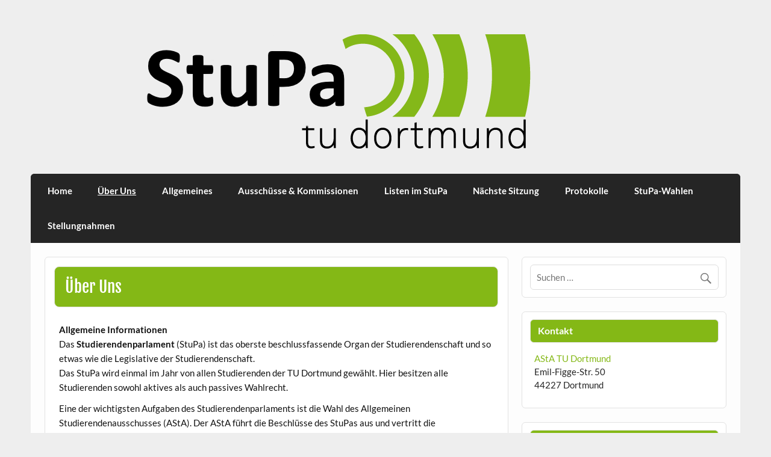

--- FILE ---
content_type: text/html; charset=UTF-8
request_url: https://stupa-dortmund.de/ueber-uns/
body_size: 9030
content:
<!DOCTYPE html><!-- HTML 5 -->
<html lang="de">

<head>
<meta charset="UTF-8" />
<meta name="viewport" content="width=device-width, initial-scale=1">
<link rel="profile" href="http://gmpg.org/xfn/11" />
<link rel="pingback" href="https://stupa-dortmund.de/xmlrpc.php" />

<title>Über Uns &#8211; StuPa</title>
<meta name='robots' content='max-image-preview:large' />
<link rel="alternate" type="application/rss+xml" title="StuPa &raquo; Feed" href="https://stupa-dortmund.de/feed/" />
<link rel="alternate" type="application/rss+xml" title="StuPa &raquo; Kommentar-Feed" href="https://stupa-dortmund.de/comments/feed/" />
<link rel="alternate" title="oEmbed (JSON)" type="application/json+oembed" href="https://stupa-dortmund.de/wp-json/oembed/1.0/embed?url=https%3A%2F%2Fstupa-dortmund.de%2Fueber-uns%2F" />
<link rel="alternate" title="oEmbed (XML)" type="text/xml+oembed" href="https://stupa-dortmund.de/wp-json/oembed/1.0/embed?url=https%3A%2F%2Fstupa-dortmund.de%2Fueber-uns%2F&#038;format=xml" />
<style id='wp-img-auto-sizes-contain-inline-css' type='text/css'>
img:is([sizes=auto i],[sizes^="auto," i]){contain-intrinsic-size:3000px 1500px}
/*# sourceURL=wp-img-auto-sizes-contain-inline-css */
</style>
<link rel='stylesheet' id='courage-custom-fonts-css' href='https://stupa-dortmund.de/wp-content/themes/courage/css/custom-fonts.css?ver=20180413' type='text/css' media='all' />
<style id='wp-emoji-styles-inline-css' type='text/css'>

	img.wp-smiley, img.emoji {
		display: inline !important;
		border: none !important;
		box-shadow: none !important;
		height: 1em !important;
		width: 1em !important;
		margin: 0 0.07em !important;
		vertical-align: -0.1em !important;
		background: none !important;
		padding: 0 !important;
	}
/*# sourceURL=wp-emoji-styles-inline-css */
</style>
<style id='wp-block-library-inline-css' type='text/css'>
:root{--wp-block-synced-color:#7a00df;--wp-block-synced-color--rgb:122,0,223;--wp-bound-block-color:var(--wp-block-synced-color);--wp-editor-canvas-background:#ddd;--wp-admin-theme-color:#007cba;--wp-admin-theme-color--rgb:0,124,186;--wp-admin-theme-color-darker-10:#006ba1;--wp-admin-theme-color-darker-10--rgb:0,107,160.5;--wp-admin-theme-color-darker-20:#005a87;--wp-admin-theme-color-darker-20--rgb:0,90,135;--wp-admin-border-width-focus:2px}@media (min-resolution:192dpi){:root{--wp-admin-border-width-focus:1.5px}}.wp-element-button{cursor:pointer}:root .has-very-light-gray-background-color{background-color:#eee}:root .has-very-dark-gray-background-color{background-color:#313131}:root .has-very-light-gray-color{color:#eee}:root .has-very-dark-gray-color{color:#313131}:root .has-vivid-green-cyan-to-vivid-cyan-blue-gradient-background{background:linear-gradient(135deg,#00d084,#0693e3)}:root .has-purple-crush-gradient-background{background:linear-gradient(135deg,#34e2e4,#4721fb 50%,#ab1dfe)}:root .has-hazy-dawn-gradient-background{background:linear-gradient(135deg,#faaca8,#dad0ec)}:root .has-subdued-olive-gradient-background{background:linear-gradient(135deg,#fafae1,#67a671)}:root .has-atomic-cream-gradient-background{background:linear-gradient(135deg,#fdd79a,#004a59)}:root .has-nightshade-gradient-background{background:linear-gradient(135deg,#330968,#31cdcf)}:root .has-midnight-gradient-background{background:linear-gradient(135deg,#020381,#2874fc)}:root{--wp--preset--font-size--normal:16px;--wp--preset--font-size--huge:42px}.has-regular-font-size{font-size:1em}.has-larger-font-size{font-size:2.625em}.has-normal-font-size{font-size:var(--wp--preset--font-size--normal)}.has-huge-font-size{font-size:var(--wp--preset--font-size--huge)}.has-text-align-center{text-align:center}.has-text-align-left{text-align:left}.has-text-align-right{text-align:right}.has-fit-text{white-space:nowrap!important}#end-resizable-editor-section{display:none}.aligncenter{clear:both}.items-justified-left{justify-content:flex-start}.items-justified-center{justify-content:center}.items-justified-right{justify-content:flex-end}.items-justified-space-between{justify-content:space-between}.screen-reader-text{border:0;clip-path:inset(50%);height:1px;margin:-1px;overflow:hidden;padding:0;position:absolute;width:1px;word-wrap:normal!important}.screen-reader-text:focus{background-color:#ddd;clip-path:none;color:#444;display:block;font-size:1em;height:auto;left:5px;line-height:normal;padding:15px 23px 14px;text-decoration:none;top:5px;width:auto;z-index:100000}html :where(.has-border-color){border-style:solid}html :where([style*=border-top-color]){border-top-style:solid}html :where([style*=border-right-color]){border-right-style:solid}html :where([style*=border-bottom-color]){border-bottom-style:solid}html :where([style*=border-left-color]){border-left-style:solid}html :where([style*=border-width]){border-style:solid}html :where([style*=border-top-width]){border-top-style:solid}html :where([style*=border-right-width]){border-right-style:solid}html :where([style*=border-bottom-width]){border-bottom-style:solid}html :where([style*=border-left-width]){border-left-style:solid}html :where(img[class*=wp-image-]){height:auto;max-width:100%}:where(figure){margin:0 0 1em}html :where(.is-position-sticky){--wp-admin--admin-bar--position-offset:var(--wp-admin--admin-bar--height,0px)}@media screen and (max-width:600px){html :where(.is-position-sticky){--wp-admin--admin-bar--position-offset:0px}}

/*# sourceURL=wp-block-library-inline-css */
</style><style id='wp-block-list-inline-css' type='text/css'>
ol,ul{box-sizing:border-box}:root :where(.wp-block-list.has-background){padding:1.25em 2.375em}
/*# sourceURL=https://stupa-dortmund.de/wp-includes/blocks/list/style.min.css */
</style>
<style id='wp-block-paragraph-inline-css' type='text/css'>
.is-small-text{font-size:.875em}.is-regular-text{font-size:1em}.is-large-text{font-size:2.25em}.is-larger-text{font-size:3em}.has-drop-cap:not(:focus):first-letter{float:left;font-size:8.4em;font-style:normal;font-weight:100;line-height:.68;margin:.05em .1em 0 0;text-transform:uppercase}body.rtl .has-drop-cap:not(:focus):first-letter{float:none;margin-left:.1em}p.has-drop-cap.has-background{overflow:hidden}:root :where(p.has-background){padding:1.25em 2.375em}:where(p.has-text-color:not(.has-link-color)) a{color:inherit}p.has-text-align-left[style*="writing-mode:vertical-lr"],p.has-text-align-right[style*="writing-mode:vertical-rl"]{rotate:180deg}
/*# sourceURL=https://stupa-dortmund.de/wp-includes/blocks/paragraph/style.min.css */
</style>
<style id='global-styles-inline-css' type='text/css'>
:root{--wp--preset--aspect-ratio--square: 1;--wp--preset--aspect-ratio--4-3: 4/3;--wp--preset--aspect-ratio--3-4: 3/4;--wp--preset--aspect-ratio--3-2: 3/2;--wp--preset--aspect-ratio--2-3: 2/3;--wp--preset--aspect-ratio--16-9: 16/9;--wp--preset--aspect-ratio--9-16: 9/16;--wp--preset--color--black: #353535;--wp--preset--color--cyan-bluish-gray: #abb8c3;--wp--preset--color--white: #ffffff;--wp--preset--color--pale-pink: #f78da7;--wp--preset--color--vivid-red: #cf2e2e;--wp--preset--color--luminous-vivid-orange: #ff6900;--wp--preset--color--luminous-vivid-amber: #fcb900;--wp--preset--color--light-green-cyan: #7bdcb5;--wp--preset--color--vivid-green-cyan: #00d084;--wp--preset--color--pale-cyan-blue: #8ed1fc;--wp--preset--color--vivid-cyan-blue: #0693e3;--wp--preset--color--vivid-purple: #9b51e0;--wp--preset--color--primary: #2277bb;--wp--preset--color--light-gray: #f0f0f0;--wp--preset--color--dark-gray: #777777;--wp--preset--gradient--vivid-cyan-blue-to-vivid-purple: linear-gradient(135deg,rgb(6,147,227) 0%,rgb(155,81,224) 100%);--wp--preset--gradient--light-green-cyan-to-vivid-green-cyan: linear-gradient(135deg,rgb(122,220,180) 0%,rgb(0,208,130) 100%);--wp--preset--gradient--luminous-vivid-amber-to-luminous-vivid-orange: linear-gradient(135deg,rgb(252,185,0) 0%,rgb(255,105,0) 100%);--wp--preset--gradient--luminous-vivid-orange-to-vivid-red: linear-gradient(135deg,rgb(255,105,0) 0%,rgb(207,46,46) 100%);--wp--preset--gradient--very-light-gray-to-cyan-bluish-gray: linear-gradient(135deg,rgb(238,238,238) 0%,rgb(169,184,195) 100%);--wp--preset--gradient--cool-to-warm-spectrum: linear-gradient(135deg,rgb(74,234,220) 0%,rgb(151,120,209) 20%,rgb(207,42,186) 40%,rgb(238,44,130) 60%,rgb(251,105,98) 80%,rgb(254,248,76) 100%);--wp--preset--gradient--blush-light-purple: linear-gradient(135deg,rgb(255,206,236) 0%,rgb(152,150,240) 100%);--wp--preset--gradient--blush-bordeaux: linear-gradient(135deg,rgb(254,205,165) 0%,rgb(254,45,45) 50%,rgb(107,0,62) 100%);--wp--preset--gradient--luminous-dusk: linear-gradient(135deg,rgb(255,203,112) 0%,rgb(199,81,192) 50%,rgb(65,88,208) 100%);--wp--preset--gradient--pale-ocean: linear-gradient(135deg,rgb(255,245,203) 0%,rgb(182,227,212) 50%,rgb(51,167,181) 100%);--wp--preset--gradient--electric-grass: linear-gradient(135deg,rgb(202,248,128) 0%,rgb(113,206,126) 100%);--wp--preset--gradient--midnight: linear-gradient(135deg,rgb(2,3,129) 0%,rgb(40,116,252) 100%);--wp--preset--font-size--small: 13px;--wp--preset--font-size--medium: 20px;--wp--preset--font-size--large: 36px;--wp--preset--font-size--x-large: 42px;--wp--preset--spacing--20: 0.44rem;--wp--preset--spacing--30: 0.67rem;--wp--preset--spacing--40: 1rem;--wp--preset--spacing--50: 1.5rem;--wp--preset--spacing--60: 2.25rem;--wp--preset--spacing--70: 3.38rem;--wp--preset--spacing--80: 5.06rem;--wp--preset--shadow--natural: 6px 6px 9px rgba(0, 0, 0, 0.2);--wp--preset--shadow--deep: 12px 12px 50px rgba(0, 0, 0, 0.4);--wp--preset--shadow--sharp: 6px 6px 0px rgba(0, 0, 0, 0.2);--wp--preset--shadow--outlined: 6px 6px 0px -3px rgb(255, 255, 255), 6px 6px rgb(0, 0, 0);--wp--preset--shadow--crisp: 6px 6px 0px rgb(0, 0, 0);}:where(.is-layout-flex){gap: 0.5em;}:where(.is-layout-grid){gap: 0.5em;}body .is-layout-flex{display: flex;}.is-layout-flex{flex-wrap: wrap;align-items: center;}.is-layout-flex > :is(*, div){margin: 0;}body .is-layout-grid{display: grid;}.is-layout-grid > :is(*, div){margin: 0;}:where(.wp-block-columns.is-layout-flex){gap: 2em;}:where(.wp-block-columns.is-layout-grid){gap: 2em;}:where(.wp-block-post-template.is-layout-flex){gap: 1.25em;}:where(.wp-block-post-template.is-layout-grid){gap: 1.25em;}.has-black-color{color: var(--wp--preset--color--black) !important;}.has-cyan-bluish-gray-color{color: var(--wp--preset--color--cyan-bluish-gray) !important;}.has-white-color{color: var(--wp--preset--color--white) !important;}.has-pale-pink-color{color: var(--wp--preset--color--pale-pink) !important;}.has-vivid-red-color{color: var(--wp--preset--color--vivid-red) !important;}.has-luminous-vivid-orange-color{color: var(--wp--preset--color--luminous-vivid-orange) !important;}.has-luminous-vivid-amber-color{color: var(--wp--preset--color--luminous-vivid-amber) !important;}.has-light-green-cyan-color{color: var(--wp--preset--color--light-green-cyan) !important;}.has-vivid-green-cyan-color{color: var(--wp--preset--color--vivid-green-cyan) !important;}.has-pale-cyan-blue-color{color: var(--wp--preset--color--pale-cyan-blue) !important;}.has-vivid-cyan-blue-color{color: var(--wp--preset--color--vivid-cyan-blue) !important;}.has-vivid-purple-color{color: var(--wp--preset--color--vivid-purple) !important;}.has-black-background-color{background-color: var(--wp--preset--color--black) !important;}.has-cyan-bluish-gray-background-color{background-color: var(--wp--preset--color--cyan-bluish-gray) !important;}.has-white-background-color{background-color: var(--wp--preset--color--white) !important;}.has-pale-pink-background-color{background-color: var(--wp--preset--color--pale-pink) !important;}.has-vivid-red-background-color{background-color: var(--wp--preset--color--vivid-red) !important;}.has-luminous-vivid-orange-background-color{background-color: var(--wp--preset--color--luminous-vivid-orange) !important;}.has-luminous-vivid-amber-background-color{background-color: var(--wp--preset--color--luminous-vivid-amber) !important;}.has-light-green-cyan-background-color{background-color: var(--wp--preset--color--light-green-cyan) !important;}.has-vivid-green-cyan-background-color{background-color: var(--wp--preset--color--vivid-green-cyan) !important;}.has-pale-cyan-blue-background-color{background-color: var(--wp--preset--color--pale-cyan-blue) !important;}.has-vivid-cyan-blue-background-color{background-color: var(--wp--preset--color--vivid-cyan-blue) !important;}.has-vivid-purple-background-color{background-color: var(--wp--preset--color--vivid-purple) !important;}.has-black-border-color{border-color: var(--wp--preset--color--black) !important;}.has-cyan-bluish-gray-border-color{border-color: var(--wp--preset--color--cyan-bluish-gray) !important;}.has-white-border-color{border-color: var(--wp--preset--color--white) !important;}.has-pale-pink-border-color{border-color: var(--wp--preset--color--pale-pink) !important;}.has-vivid-red-border-color{border-color: var(--wp--preset--color--vivid-red) !important;}.has-luminous-vivid-orange-border-color{border-color: var(--wp--preset--color--luminous-vivid-orange) !important;}.has-luminous-vivid-amber-border-color{border-color: var(--wp--preset--color--luminous-vivid-amber) !important;}.has-light-green-cyan-border-color{border-color: var(--wp--preset--color--light-green-cyan) !important;}.has-vivid-green-cyan-border-color{border-color: var(--wp--preset--color--vivid-green-cyan) !important;}.has-pale-cyan-blue-border-color{border-color: var(--wp--preset--color--pale-cyan-blue) !important;}.has-vivid-cyan-blue-border-color{border-color: var(--wp--preset--color--vivid-cyan-blue) !important;}.has-vivid-purple-border-color{border-color: var(--wp--preset--color--vivid-purple) !important;}.has-vivid-cyan-blue-to-vivid-purple-gradient-background{background: var(--wp--preset--gradient--vivid-cyan-blue-to-vivid-purple) !important;}.has-light-green-cyan-to-vivid-green-cyan-gradient-background{background: var(--wp--preset--gradient--light-green-cyan-to-vivid-green-cyan) !important;}.has-luminous-vivid-amber-to-luminous-vivid-orange-gradient-background{background: var(--wp--preset--gradient--luminous-vivid-amber-to-luminous-vivid-orange) !important;}.has-luminous-vivid-orange-to-vivid-red-gradient-background{background: var(--wp--preset--gradient--luminous-vivid-orange-to-vivid-red) !important;}.has-very-light-gray-to-cyan-bluish-gray-gradient-background{background: var(--wp--preset--gradient--very-light-gray-to-cyan-bluish-gray) !important;}.has-cool-to-warm-spectrum-gradient-background{background: var(--wp--preset--gradient--cool-to-warm-spectrum) !important;}.has-blush-light-purple-gradient-background{background: var(--wp--preset--gradient--blush-light-purple) !important;}.has-blush-bordeaux-gradient-background{background: var(--wp--preset--gradient--blush-bordeaux) !important;}.has-luminous-dusk-gradient-background{background: var(--wp--preset--gradient--luminous-dusk) !important;}.has-pale-ocean-gradient-background{background: var(--wp--preset--gradient--pale-ocean) !important;}.has-electric-grass-gradient-background{background: var(--wp--preset--gradient--electric-grass) !important;}.has-midnight-gradient-background{background: var(--wp--preset--gradient--midnight) !important;}.has-small-font-size{font-size: var(--wp--preset--font-size--small) !important;}.has-medium-font-size{font-size: var(--wp--preset--font-size--medium) !important;}.has-large-font-size{font-size: var(--wp--preset--font-size--large) !important;}.has-x-large-font-size{font-size: var(--wp--preset--font-size--x-large) !important;}
/*# sourceURL=global-styles-inline-css */
</style>

<style id='classic-theme-styles-inline-css' type='text/css'>
/*! This file is auto-generated */
.wp-block-button__link{color:#fff;background-color:#32373c;border-radius:9999px;box-shadow:none;text-decoration:none;padding:calc(.667em + 2px) calc(1.333em + 2px);font-size:1.125em}.wp-block-file__button{background:#32373c;color:#fff;text-decoration:none}
/*# sourceURL=/wp-includes/css/classic-themes.min.css */
</style>
<link rel='stylesheet' id='wpsm_ac-font-awesome-front-css' href='https://stupa-dortmund.de/wp-content/plugins/responsive-accordion-and-collapse/css/font-awesome/css/font-awesome.min.css?ver=6.9' type='text/css' media='all' />
<link rel='stylesheet' id='wpsm_ac_bootstrap-front-css' href='https://stupa-dortmund.de/wp-content/plugins/responsive-accordion-and-collapse/css/bootstrap-front.css?ver=6.9' type='text/css' media='all' />
<link rel='stylesheet' id='wp-show-posts-css' href='https://stupa-dortmund.de/wp-content/plugins/wp-show-posts/css/wp-show-posts-min.css?ver=1.1.6' type='text/css' media='all' />
<link rel='stylesheet' id='courage-stylesheet-css' href='https://stupa-dortmund.de/wp-content/themes/courage/style.css?ver=1.5.7' type='text/css' media='all' />
<style id='courage-stylesheet-inline-css' type='text/css'>
.site-title, .site-description {
	position: absolute;
	clip: rect(1px, 1px, 1px, 1px);
}
/*# sourceURL=courage-stylesheet-inline-css */
</style>
<link rel='stylesheet' id='genericons-css' href='https://stupa-dortmund.de/wp-content/themes/courage/css/genericons/genericons.css?ver=3.4.1' type='text/css' media='all' />
<script type="text/javascript" src="https://stupa-dortmund.de/wp-includes/js/jquery/jquery.min.js?ver=3.7.1" id="jquery-core-js"></script>
<script type="text/javascript" src="https://stupa-dortmund.de/wp-includes/js/jquery/jquery-migrate.min.js?ver=3.4.1" id="jquery-migrate-js"></script>
<script type="text/javascript" id="courage-jquery-navigation-js-extra">
/* <![CDATA[ */
var courage_mainnav_title = {"text":"Men\u00fc"};
//# sourceURL=courage-jquery-navigation-js-extra
/* ]]> */
</script>
<script type="text/javascript" src="https://stupa-dortmund.de/wp-content/themes/courage/js/navigation.js?ver=20210324" id="courage-jquery-navigation-js"></script>
<link rel="https://api.w.org/" href="https://stupa-dortmund.de/wp-json/" /><link rel="alternate" title="JSON" type="application/json" href="https://stupa-dortmund.de/wp-json/wp/v2/pages/29" /><link rel="EditURI" type="application/rsd+xml" title="RSD" href="https://stupa-dortmund.de/xmlrpc.php?rsd" />
<meta name="generator" content="WordPress 6.9" />
<link rel="canonical" href="https://stupa-dortmund.de/ueber-uns/" />
<link rel='shortlink' href='https://stupa-dortmund.de/?p=29' />
<link rel="icon" href="https://stupa-dortmund.de/wp-content/uploads/wp-media/logo/favicon-asta-145x145-1-80x80.png" sizes="32x32" />
<link rel="icon" href="https://stupa-dortmund.de/wp-content/uploads/wp-media/logo/favicon-asta-145x145-1.png" sizes="192x192" />
<link rel="apple-touch-icon" href="https://stupa-dortmund.de/wp-content/uploads/wp-media/logo/favicon-asta-145x145-1.png" />
<meta name="msapplication-TileImage" content="https://stupa-dortmund.de/wp-content/uploads/wp-media/logo/favicon-asta-145x145-1.png" />
		<style type="text/css" id="wp-custom-css">
			.entry-meta {
display:none;
}

h2.entry-title.post-title a {
	color: white;
}

h2.entry-title.post-title a:hover {
	color: #2277bb;
}

.page-title {
	background: #84b816; /* #84b816 tu green and #86b827 asta joomla menu green*/
	/*color: #252525;*/ /*original color*/
	color: #fff;
}
.entry-title {
	background: #84b816; /* #84b816 tu green and #86b827 asta joomla menu green*/
	color: #fff; /*astas eintrag*/
}

/* Links */
a, a:link, a:visited{
	/*color: #2277bb; original*/
	color: #84b816;
}

.widgettitle {
	/*color: #252525; original*/
	color: #ffffff;
	/*background: #f5f5f5; original*/
	background: #84b816;
}

.widget a:link, .widget a:visited  {
	/*color: #2277bb; original*/
	color: #84b816;
}		</style>
		</head>

<body class="wp-singular page-template-default page page-id-29 wp-custom-logo wp-theme-courage locale-de-de">

<a class="skip-link screen-reader-text" href="#content">Skip to content</a>

	<div id="topheader-wrap">
		
	<div id="topheader" class="clearfix">

		
	</div>	</div>

	<div id="wrapper" class="hfeed">

		<div id="header-wrap">

			<header id="header" class="clearfix" role="banner">

				<div id="logo" class="clearfix">

					<a href="https://stupa-dortmund.de/" class="custom-logo-link" rel="home"><img width="940" height="198" src="https://stupa-dortmund.de/wp-content/uploads/wp-media/logo/logo-stupa-940x198-1.png" class="custom-logo" alt="StuPa" decoding="async" fetchpriority="high" srcset="https://stupa-dortmund.de/wp-content/uploads/wp-media/logo/logo-stupa-940x198-1.png 940w, https://stupa-dortmund.de/wp-content/uploads/wp-media/logo/logo-stupa-940x198-1-300x63.png 300w, https://stupa-dortmund.de/wp-content/uploads/wp-media/logo/logo-stupa-940x198-1-768x162.png 768w" sizes="(max-width: 940px) 100vw, 940px" /></a>					
		<p class="site-title"><a href="https://stupa-dortmund.de/" rel="home">StuPa</a></p>

						
			<p class="site-description">Studierendenparlament TU Dortmund</p>

		
				</div>

				<div id="header-content" class="clearfix">
									</div>

			</header>

		</div>

		<div id="navi-wrap">
			<nav id="mainnav" class="clearfix" role="navigation">
				<ul id="mainnav-menu" class="main-navigation-menu"><li id="menu-item-38" class="menu-item menu-item-type-post_type menu-item-object-page menu-item-home menu-item-38"><a href="https://stupa-dortmund.de/">Home</a></li>
<li id="menu-item-36" class="menu-item menu-item-type-post_type menu-item-object-page current-menu-item page_item page-item-29 current_page_item menu-item-36"><a href="https://stupa-dortmund.de/ueber-uns/" aria-current="page">Über Uns</a></li>
<li id="menu-item-130" class="menu-item menu-item-type-post_type menu-item-object-page menu-item-has-children menu-item-130"><a href="https://stupa-dortmund.de/allgemeines/">Allgemeines</a>
<ul class="sub-menu">
	<li id="menu-item-925" class="menu-item menu-item-type-post_type menu-item-object-page menu-item-925"><a href="https://stupa-dortmund.de/anwesenheit-der-listen/">Anwesenheit der Listen</a></li>
	<li id="menu-item-261" class="menu-item menu-item-type-post_type menu-item-object-page menu-item-261"><a href="https://stupa-dortmund.de/satzung-und-ordnungen/">Satzung und Ordnungen</a></li>
</ul>
</li>
<li id="menu-item-35" class="menu-item menu-item-type-post_type menu-item-object-page menu-item-35"><a href="https://stupa-dortmund.de/ausschuesse-und-kommissionen/">Ausschüsse &#038; Kommissionen</a></li>
<li id="menu-item-2209" class="menu-item menu-item-type-post_type menu-item-object-page menu-item-2209"><a href="https://stupa-dortmund.de/listen-im-stupa/">Listen im StuPa</a></li>
<li id="menu-item-124" class="menu-item menu-item-type-post_type menu-item-object-page menu-item-124"><a href="https://stupa-dortmund.de/naechste-sitzung/">Nächste Sitzung</a></li>
<li id="menu-item-73" class="menu-item menu-item-type-post_type menu-item-object-page menu-item-73"><a href="https://stupa-dortmund.de/protokolle/">Protokolle</a></li>
<li id="menu-item-106" class="menu-item menu-item-type-post_type menu-item-object-page menu-item-106"><a href="https://stupa-dortmund.de/stupa-wahlen/">StuPa-Wahlen</a></li>
<li id="menu-item-3701" class="menu-item menu-item-type-post_type menu-item-object-page menu-item-3701"><a href="https://stupa-dortmund.de/stellungnahmen/">Stellungnahmen</a></li>
</ul>			</nav>
		</div>

		
	<div id="wrap" class="clearfix">
		
		<section id="content" class="primary" role="main">
		
					
		
	<div id="post-29" class="post-29 page type-page status-publish hentry">
				
		<h1 class="page-title">Über Uns</h1>
		<div class="entry clearfix">
			
<p><strong>Allgemeine Informationen</strong><br>Das <strong>Studierendenparlament </strong>(StuPa) ist das oberste beschlussfassende Organ der Studierendenschaft und so etwas wie die Legislative der Studierendenschaft. <br>Das StuPa wird einmal im Jahr von allen Studierenden der TU Dortmund gewählt. Hier besitzen alle Studierenden sowohl aktives als auch passives Wahlrecht.</p>



<p>Eine der wichtigsten Aufgaben des Studierendenparlaments ist die Wahl des Allgemeinen Studierendenausschusses (AStA). Der AStA führt die Beschlüsse des StuPas aus und vertritt die Studierendenschaft innerhalb und außerhalb der Universität.</p>



<p>Das StuPa formuliert Forderungen und Resolutionen und beschließt den Haushalt der Studierendenschaft sowie die Beitragsordnung. Diese regelt die Höhe des Semesterbeitrags.<br>Außerdem besetzt das StuPa noch mehrere Ausschüsse und Kommissionen wie den Haushaltsausschuss, der sich intensiver mit dem Haushalt befasst, oder die Wahlkommission, welche sich um die Organisation der StuPa-Wahlen kümmert. Zudem werden vom StuPa auch regelmäßig die zwei studentischen Vertreter*innen der TU Dortmund im Verwaltungsrat des Dortmunder Studierendenwerks gewählt.</p>



<p><strong>Die wesentlichen Aufgaben des StuPa sind:</strong></p>



<ul class="wp-block-list">
<li>Aufstellung und Beschluss eines Haushaltsplans für die Studierendenschaft</li>



<li>Wahl und Entlastung des AStAs</li>



<li>Beschluss über den Haushalt der Studierendenschaft</li>



<li>Beschluss über Satzung der Studierendenschaft, Wahlordnung, Beitragsordnung, Richtlinien, etc.<br>Entscheidung über Grundsatzfragen</li>
</ul>



<p><strong>StuPa-Präsidium</strong><br>Das Präsidium hat die Aufgabe zu den Sitzungen des Studierendenparlaments einzuladen, diese vorzubereiten und zu leiten. <br>Es wird zu Beginn jeder Legislatur vom Studierendenparlament aus seiner Mitte gewählt. Das Präsidium besteht aus dem*der Vorsitzenden und seinen*ihren Stellvertreter*innen. Die Anzahl der Stellvertreter*innen legt das StuPa vor der Wahl fest. Die Mitglieder des Präsidiums erhalten für ihre Tätigkeit eine Aufwandsentschädigung, welche an die Anzahl der Sitzungen gekoppelt ist.<br></p>



<p><strong>Sitzungen</strong></p>



<p>Das Studierendenparlament trifft sich regelmäßig zu Sitzungen. Diese finden in Präsenz in der Uni statt (nur bei Ausnahmebedingungen wie Pandemiezeiten sind auch digitale oder hybride Sitzungen erlaubt).<br>Die Sitzungen sind grundsätzlich öffentlich: Jede*r Student*in darf an den Sitzungen teilnehmen und sich auch zu Wort melden. Antragsrecht haben einzelne Studierende aber im Allgemeinen nicht, sondern nur die StuPa-Mitglieder oder der AStA (und einige weitere Personen).</p>



<p>Es kann vom StuPa beschlossen werden, die Öffentlichkeit für besondere Themen auszuschließen. </p>



<p>Antrags-, Beschluss- und Wahlverfahren sowie der formale Sitzungsablauf des StuPa sind festgelegt in der <a href="https://stupa-dortmund.de/satzung-und-ordnungen/" data-type="page" data-id="259">Geschäftsordnung</a> des StuPa.  Das StuPa ist beschlussfähig, wenn mindestens die Hälfte der Mitglieder anwesend sind. </p>
		
		</div>
		
	</div>		
		

		
		</section>
		
		
	<section id="sidebar" class="secondary clearfix" role="complementary">

		<aside id="search-2" class="widget widget_search clearfix">
	<form role="search" method="get" class="search-form" action="https://stupa-dortmund.de/">
		<label>
			<span class="screen-reader-text">Suche nach:</span>
			<input type="search" class="search-field" placeholder="Suchen &hellip;" value="" name="s">
		</label>
		<button type="submit" class="search-submit">
			<span class="genericon-search"></span>
		</button>
	</form>

</aside><aside id="text-2" class="widget widget_text clearfix"><h3 class="widgettitle"><span>Kontakt</span></h3>			<div class="textwidget"><p><a href="https://asta-dortmund.de/kontakt/">AStA TU Dortmund</a><br />
Emil-Figge-Str. 50<br />
44227 Dortmund</p>
</div>
		</aside><aside id="text-4" class="widget widget_text clearfix"><h3 class="widgettitle"><span>Social Media</span></h3>			<div class="textwidget"><p><a href="https://www.facebook.com/stupatudortmund/">Facebook</a><br />
<a href="https://www.instagram.com/stupatudortmund/">Instagram</a><br />
<a href="https://twitter.com/stupatudortmund">Twitter</a></p>
</div>
		</aside><aside id="text-3" class="widget widget_text clearfix"><h3 class="widgettitle"><span>Mailingsliste</span></h3>			<div class="textwidget"><p>Wenn du auf dem laufendem Stand bleiben möchtest, melde dich doch in unserer <a href="https://aengus.asta.tu-dortmund.de/lists/postorius/lists/stupa.asta.tu-dortmund.de/">Mailingsliste</a> an.</p>
</div>
		</aside>
		<aside id="recent-posts-3" class="widget widget_recent_entries clearfix">
		<h3 class="widgettitle"><span>Neueste Beiträge</span></h3>
		<ul>
											<li>
					<a href="https://stupa-dortmund.de/2025/12/23/stupa-19-sitzung-8/">StuPa 19 &#8211; Sitzung 8</a>
									</li>
											<li>
					<a href="https://stupa-dortmund.de/2025/11/28/stupa-19-sitzung-7/">StuPa 19 &#8211; Sitzung 7</a>
									</li>
											<li>
					<a href="https://stupa-dortmund.de/2025/10/31/stupa-19-sitzung-6/">StuPa 19 &#8211; Sitzung 6</a>
									</li>
											<li>
					<a href="https://stupa-dortmund.de/2025/10/19/stupa-19-sitzung-5/">StuPa 19 &#8211; Sitzung 5</a>
									</li>
											<li>
					<a href="https://stupa-dortmund.de/2025/10/03/stupa-19-sitzung-4/">StuPa 19 &#8211; Sitzung 4</a>
									</li>
					</ul>

		</aside><aside id="meta-2" class="widget widget_meta clearfix"><h3 class="widgettitle"><span>Meta</span></h3>
		<ul>
						<li><a href="https://stupa-dortmund.de/wp-login.php">Anmelden</a></li>
			<li><a href="https://stupa-dortmund.de/feed/">Feed der Einträge</a></li>
			<li><a href="https://stupa-dortmund.de/comments/feed/">Kommentar-Feed</a></li>

			<li><a href="https://de.wordpress.org/">WordPress.org</a></li>
		</ul>

		</aside>
	</section>		
	</div>
	

	
	<div id="footer-wrap">

		<footer id="footer" class="container clearfix" role="contentinfo">

			<nav id="footernav" class="clearfix" role="navigation">
				<ul id="footernav-menu" class="menu"><li id="menu-item-41" class="menu-item menu-item-type-post_type menu-item-object-page menu-item-41"><a href="https://stupa-dortmund.de/impressum/">Impressum</a></li>
<li id="menu-item-91" class="menu-item menu-item-type-post_type menu-item-object-page menu-item-privacy-policy menu-item-91"><a rel="privacy-policy" href="https://stupa-dortmund.de/datenschutzerklaerung/">Datenschutzerklärung</a></li>
<li id="menu-item-1003" class="menu-item menu-item-type-custom menu-item-object-custom menu-item-1003"><a href="https://stupa-dortmund.de/wp-login.php">Anmelden</a></li>
</ul>			</nav>

			<div id="footer-text">
				
	<span class="credit-link">
		Erstellt mit <a href="http://wordpress.org" title="WordPress">WordPress</a> und <a href="https://themezee.com/themes/courage/" title="Courage WordPress Theme">Courage</a>.	</span>

			</div>

		</footer>

	</div>

</div><!-- end #wrapper -->

<script type="speculationrules">
{"prefetch":[{"source":"document","where":{"and":[{"href_matches":"/*"},{"not":{"href_matches":["/wp-*.php","/wp-admin/*","/wp-content/uploads/*","/wp-content/*","/wp-content/plugins/*","/wp-content/themes/courage/*","/*\\?(.+)"]}},{"not":{"selector_matches":"a[rel~=\"nofollow\"]"}},{"not":{"selector_matches":".no-prefetch, .no-prefetch a"}}]},"eagerness":"conservative"}]}
</script>
<script type="text/javascript" src="https://stupa-dortmund.de/wp-content/plugins/responsive-accordion-and-collapse/js/accordion-custom.js?ver=6.9" id="call_ac-custom-js-front-js"></script>
<script type="text/javascript" src="https://stupa-dortmund.de/wp-content/plugins/responsive-accordion-and-collapse/js/accordion.js?ver=6.9" id="call_ac-js-front-js"></script>
<script id="wp-emoji-settings" type="application/json">
{"baseUrl":"https://s.w.org/images/core/emoji/17.0.2/72x72/","ext":".png","svgUrl":"https://s.w.org/images/core/emoji/17.0.2/svg/","svgExt":".svg","source":{"concatemoji":"https://stupa-dortmund.de/wp-includes/js/wp-emoji-release.min.js?ver=6.9"}}
</script>
<script type="module">
/* <![CDATA[ */
/*! This file is auto-generated */
const a=JSON.parse(document.getElementById("wp-emoji-settings").textContent),o=(window._wpemojiSettings=a,"wpEmojiSettingsSupports"),s=["flag","emoji"];function i(e){try{var t={supportTests:e,timestamp:(new Date).valueOf()};sessionStorage.setItem(o,JSON.stringify(t))}catch(e){}}function c(e,t,n){e.clearRect(0,0,e.canvas.width,e.canvas.height),e.fillText(t,0,0);t=new Uint32Array(e.getImageData(0,0,e.canvas.width,e.canvas.height).data);e.clearRect(0,0,e.canvas.width,e.canvas.height),e.fillText(n,0,0);const a=new Uint32Array(e.getImageData(0,0,e.canvas.width,e.canvas.height).data);return t.every((e,t)=>e===a[t])}function p(e,t){e.clearRect(0,0,e.canvas.width,e.canvas.height),e.fillText(t,0,0);var n=e.getImageData(16,16,1,1);for(let e=0;e<n.data.length;e++)if(0!==n.data[e])return!1;return!0}function u(e,t,n,a){switch(t){case"flag":return n(e,"\ud83c\udff3\ufe0f\u200d\u26a7\ufe0f","\ud83c\udff3\ufe0f\u200b\u26a7\ufe0f")?!1:!n(e,"\ud83c\udde8\ud83c\uddf6","\ud83c\udde8\u200b\ud83c\uddf6")&&!n(e,"\ud83c\udff4\udb40\udc67\udb40\udc62\udb40\udc65\udb40\udc6e\udb40\udc67\udb40\udc7f","\ud83c\udff4\u200b\udb40\udc67\u200b\udb40\udc62\u200b\udb40\udc65\u200b\udb40\udc6e\u200b\udb40\udc67\u200b\udb40\udc7f");case"emoji":return!a(e,"\ud83e\u1fac8")}return!1}function f(e,t,n,a){let r;const o=(r="undefined"!=typeof WorkerGlobalScope&&self instanceof WorkerGlobalScope?new OffscreenCanvas(300,150):document.createElement("canvas")).getContext("2d",{willReadFrequently:!0}),s=(o.textBaseline="top",o.font="600 32px Arial",{});return e.forEach(e=>{s[e]=t(o,e,n,a)}),s}function r(e){var t=document.createElement("script");t.src=e,t.defer=!0,document.head.appendChild(t)}a.supports={everything:!0,everythingExceptFlag:!0},new Promise(t=>{let n=function(){try{var e=JSON.parse(sessionStorage.getItem(o));if("object"==typeof e&&"number"==typeof e.timestamp&&(new Date).valueOf()<e.timestamp+604800&&"object"==typeof e.supportTests)return e.supportTests}catch(e){}return null}();if(!n){if("undefined"!=typeof Worker&&"undefined"!=typeof OffscreenCanvas&&"undefined"!=typeof URL&&URL.createObjectURL&&"undefined"!=typeof Blob)try{var e="postMessage("+f.toString()+"("+[JSON.stringify(s),u.toString(),c.toString(),p.toString()].join(",")+"));",a=new Blob([e],{type:"text/javascript"});const r=new Worker(URL.createObjectURL(a),{name:"wpTestEmojiSupports"});return void(r.onmessage=e=>{i(n=e.data),r.terminate(),t(n)})}catch(e){}i(n=f(s,u,c,p))}t(n)}).then(e=>{for(const n in e)a.supports[n]=e[n],a.supports.everything=a.supports.everything&&a.supports[n],"flag"!==n&&(a.supports.everythingExceptFlag=a.supports.everythingExceptFlag&&a.supports[n]);var t;a.supports.everythingExceptFlag=a.supports.everythingExceptFlag&&!a.supports.flag,a.supports.everything||((t=a.source||{}).concatemoji?r(t.concatemoji):t.wpemoji&&t.twemoji&&(r(t.twemoji),r(t.wpemoji)))});
//# sourceURL=https://stupa-dortmund.de/wp-includes/js/wp-emoji-loader.min.js
/* ]]> */
</script>
</body>
</html>
